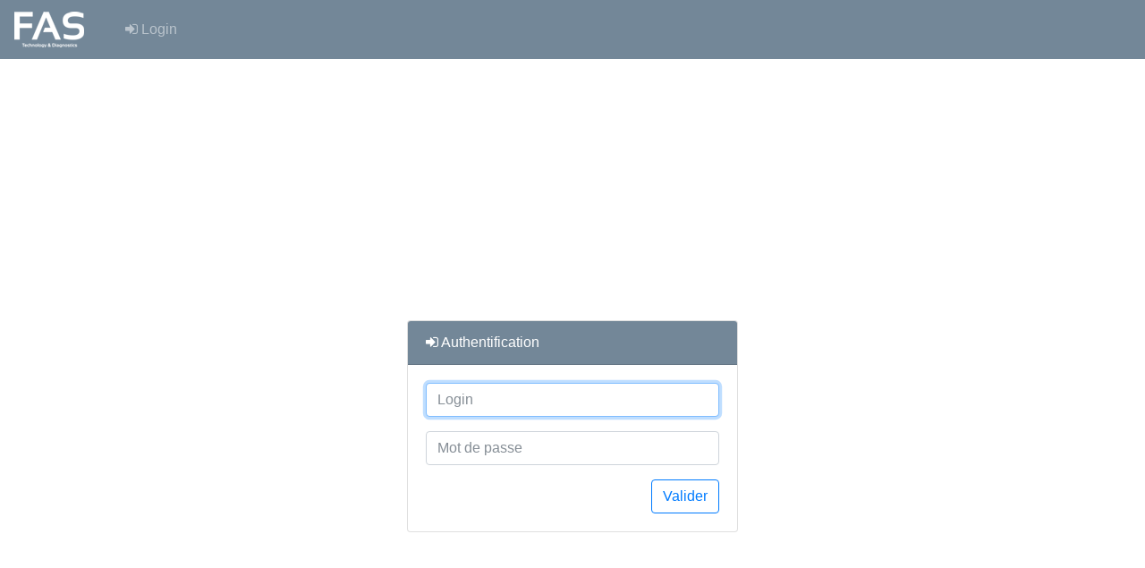

--- FILE ---
content_type: text/html; charset=utf-8
request_url: http://beta-fas.teleradiologie.msi-fas.com/login.php
body_size: 1293
content:
<!DOCTYPE html>
<html>
<head>
    <meta http-equiv="X-UA-Compatible" content="IE=edge" />
    <meta http-equiv="Content-Type" content="text/html; charset=utf-8" />
    <meta name="viewport" content="width=device-width, initial-scale=1" />
    <link rel="stylesheet" href="/css/bootstrap.min.css" />
    <link rel="stylesheet" href="/css/font-awesome.min.css" />
    <link rel="stylesheet" href="/css/fas.css" />
    <script type="text/javascript" src="/js/jquery-3.2.1.min.js"></script>
    <script type="text/javascript" src="/js/popper.min.js"></script>
    <script type="text/javascript" src="/js/bootstrap.min.js"></script>
    <script type="text/javascript" src="/js/alerts.js"></script>
    <script src='https://unpkg.com/popper.js/dist/umd/popper.min.js'></script>
    <script src='https://unpkg.com/tooltip.js/dist/umd/tooltip.min.js'></script>
    <style>
        .user_msg { position: fixed; left: 50%; margin-left: -350px; z-index: 99; width: 700px; text-align: center; opacity: 0.9; }
        .success_pos {top: 75px; }
        .error_pos {top: 138px; }
        .no_disp { display: none; }    
    </style>
    <script>
    </script>
 </head>

 <body onload="" style="padding-top: 60px;">

    <div id="ui-screen" style="position: relative; padding-bottom: 20px;">

        <div id="msg_user_success" class="alert alert-success alert-dismissible user_msg no_disp success_pos" role="alert">
            <span id="msg_user_success_txt"></span>
            <button type="button" class="close" data-dismiss="alert" aria-label="Close"><span aria-hidden="true">&times;</span></button>
        </div>

        <div id="msg_user_error" class="alert alert-danger alert-dismissible user_msg no_disp error_pos" role="alert">
            <span id="msg_user_error_txt"></span>
            <button type="button" class="close" data-dismiss="alert" aria-label="Close"><span aria-hidden="true">&times;</span></button>
        </div>

    </div>

    <nav class="navbar fixed-top navbar-expand-sm navbar-dark" id="top-nav-bar">
        <button class="navbar-toggler" type="button" data-toggle="collapse" data-target="#nav-content" aria-controls="nav-content" aria-expanded="false" aria-label="Toggle navigation">
            <span class="navbar-toggler-icon"></span>
        </button>

        <a class="navbar-brand" href="/"><img src="/images/logoNAV_fas.png" alt="FAS"></a>

        <div class="container">
        
        <div class="collapse navbar-collapse" id="nav-content">   
            <ul class="navbar-nav">
                    
                <li class="nav-item">
                    <a class="nav-link" href="login.php"><i class="fa fa-sign-in" aria-hidden="true"></i> Login</a>
                </li>
        
       
            </ul>
        </div>


        </div>

    </nav>
    
    


<div class="container">

    <div class="card col-lg-4 offset-lg-4 px-0" style="margin-top: 25%;">
        <div class="card-header text-white bg-fas">
            <i class="fa fa-sign-in" aria-hidden="true"></i> Authentification
        </div>
        <div class="card-body">
            <form method="post">
                <input type="hidden" name="action" value="login" />
                <div class="form-group">
                    <input name="login" type="text" class="form-control" id="login" placeholder="Login" required autofocus />
                </div>
                <div class="form-group">
                    <input name="pass" type="password" class="form-control" id="pass" placeholder="Mot de passe" required />
                </div>
                
                <div class="form-group">
                    <input type="submit" class="btn btn-outline-primary float-right" value="Valider" />
                </div>
            </form>
<!--
            <div class="text-center">
                <a href="/forgot-password.html">Forgot your password ?</a>
            </div>
-->
        </div>
    </div>

</div>

</body>
</html>

--- FILE ---
content_type: text/css
request_url: http://beta-fas.teleradiologie.msi-fas.com/css/fas.css
body_size: 74
content:
#top-nav-bar{
    background-color:#738798;
}

.bg-fas{
    background-color:#738798;
}

--- FILE ---
content_type: application/javascript
request_url: http://beta-fas.teleradiologie.msi-fas.com/js/alerts.js
body_size: 207
content:
function showMsgSuccess(msg) {
    document.getElementById('msg_user_success_txt').innerHTML = msg;
    document.getElementById('msg_user_success').style.display = 'block';
    window.setTimeout("$('#msg_user_success').fadeOut('slow')", 3000);
}
function showMsgError(msg) {
    document.getElementById('msg_user_error_txt').innerHTML = msg;
    document.getElementById('msg_user_error').style.display = 'block';
    window.setTimeout("$('#msg_user_error').fadeOut('slow')", 3000);
}    
